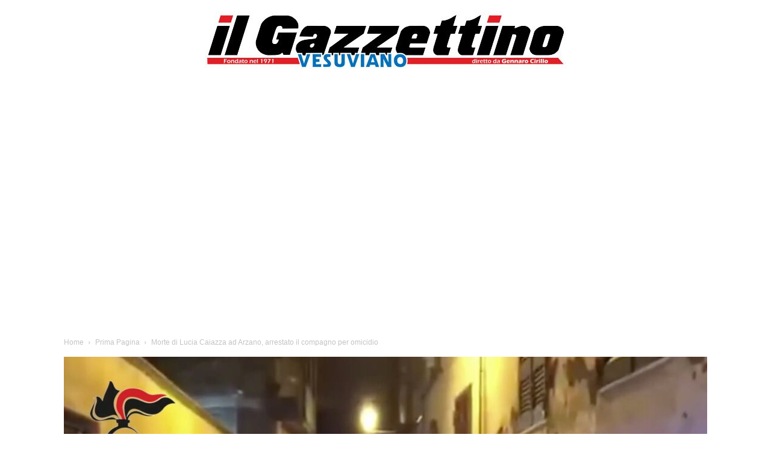

--- FILE ---
content_type: text/html; charset=UTF-8
request_url: https://www.ilgazzettinovesuviano.com/wp-admin/admin-ajax.php?td_theme_name=Newspaper&v=12.7.3
body_size: -310
content:
{"329253":487}

--- FILE ---
content_type: text/html; charset=utf-8
request_url: https://www.google.com/recaptcha/api2/aframe
body_size: 265
content:
<!DOCTYPE HTML><html><head><meta http-equiv="content-type" content="text/html; charset=UTF-8"></head><body><script nonce="1nrlke7u6ngE30-wvce_Nw">/** Anti-fraud and anti-abuse applications only. See google.com/recaptcha */ try{var clients={'sodar':'https://pagead2.googlesyndication.com/pagead/sodar?'};window.addEventListener("message",function(a){try{if(a.source===window.parent){var b=JSON.parse(a.data);var c=clients[b['id']];if(c){var d=document.createElement('img');d.src=c+b['params']+'&rc='+(localStorage.getItem("rc::a")?sessionStorage.getItem("rc::b"):"");window.document.body.appendChild(d);sessionStorage.setItem("rc::e",parseInt(sessionStorage.getItem("rc::e")||0)+1);localStorage.setItem("rc::h",'1769559307045');}}}catch(b){}});window.parent.postMessage("_grecaptcha_ready", "*");}catch(b){}</script></body></html>